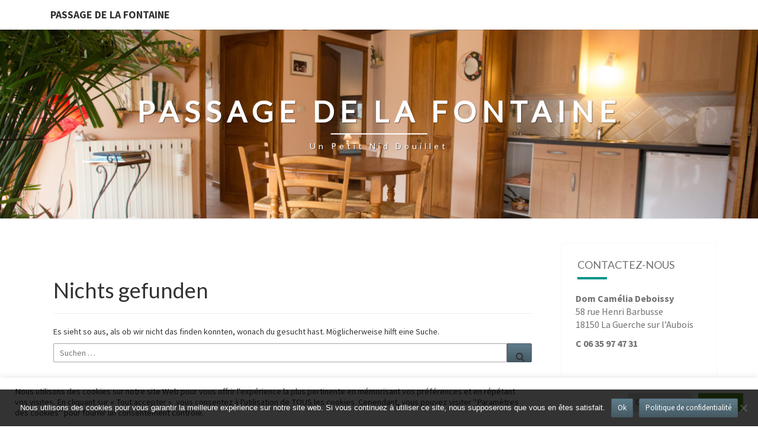

--- FILE ---
content_type: text/css
request_url: https://www.chambresdhotes-fontaine.com/wp-content/themes/nisarg-child-theme_01/style.css?ver=1.2.8.2
body_size: 216
content:
/*
Theme Name: Nisarg Child theme of nisarg
Theme URI: 
Description: Child theme of nisarg theme for the Nisarg theme
Author: <a href="https://www.falgunithemes.com">Falguni Desai</a>
Author URI: 
Template: nisarg
Version: 1.2.8.2
*/

/* Generated by Orbisius Child Theme Creator (http://orbisius.com/products/wordpress-plugins/orbisius-child-theme-creator/) on Thu, 09 Apr 2020 17:26:50 +0000 */ 
/* The plugin now uses the recommended approach for loading the css files.*/



--- FILE ---
content_type: text/css
request_url: https://www.chambresdhotes-fontaine.com/wp-content/themes/nisarg-child-theme_01/style.css?ver=6.9
body_size: 216
content:
/*
Theme Name: Nisarg Child theme of nisarg
Theme URI: 
Description: Child theme of nisarg theme for the Nisarg theme
Author: <a href="https://www.falgunithemes.com">Falguni Desai</a>
Author URI: 
Template: nisarg
Version: 1.2.8.2
*/

/* Generated by Orbisius Child Theme Creator (http://orbisius.com/products/wordpress-plugins/orbisius-child-theme-creator/) on Thu, 09 Apr 2020 17:26:50 +0000 */ 
/* The plugin now uses the recommended approach for loading the css files.*/

